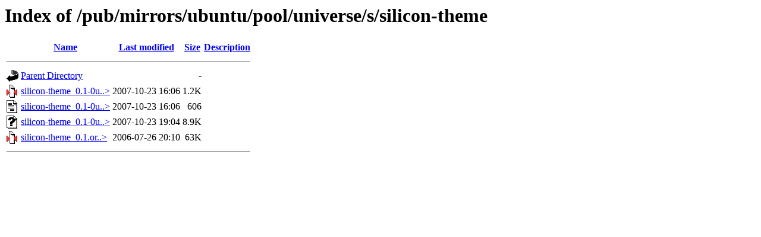

--- FILE ---
content_type: text/html;charset=ISO-8859-1
request_url: https://ftp.arnes.si/pub/mirrors/ubuntu/pool/universe/s/silicon-theme/
body_size: 1752
content:
<!DOCTYPE HTML PUBLIC "-//W3C//DTD HTML 3.2 Final//EN">
<html>
 <head>
  <title>Index of /pub/mirrors/ubuntu/pool/universe/s/silicon-theme</title>
 </head>
 <body>
<h1>Index of /pub/mirrors/ubuntu/pool/universe/s/silicon-theme</h1>
  <table>
   <tr><th valign="top"><img src="/icons/blank.gif" alt="[ICO]"></th><th><a href="?C=N;O=D">Name</a></th><th><a href="?C=M;O=A">Last modified</a></th><th><a href="?C=S;O=A">Size</a></th><th><a href="?C=D;O=A">Description</a></th></tr>
   <tr><th colspan="5"><hr></th></tr>
<tr><td valign="top"><img src="/icons/back.gif" alt="[PARENTDIR]"></td><td><a href="/pub/mirrors/ubuntu/pool/universe/s/">Parent Directory</a>       </td><td>&nbsp;</td><td align="right">  - </td><td>&nbsp;</td></tr>
<tr><td valign="top"><img src="/icons/compressed.gif" alt="[   ]"></td><td><a href="silicon-theme_0.1-0ubuntu2.diff.gz">silicon-theme_0.1-0u..&gt;</a></td><td align="right">2007-10-23 16:06  </td><td align="right">1.2K</td><td>&nbsp;</td></tr>
<tr><td valign="top"><img src="/icons/text.gif" alt="[TXT]"></td><td><a href="silicon-theme_0.1-0ubuntu2.dsc">silicon-theme_0.1-0u..&gt;</a></td><td align="right">2007-10-23 16:06  </td><td align="right">606 </td><td>&nbsp;</td></tr>
<tr><td valign="top"><img src="/icons/unknown.gif" alt="[   ]"></td><td><a href="silicon-theme_0.1-0ubuntu2_all.deb">silicon-theme_0.1-0u..&gt;</a></td><td align="right">2007-10-23 19:04  </td><td align="right">8.9K</td><td>&nbsp;</td></tr>
<tr><td valign="top"><img src="/icons/compressed.gif" alt="[   ]"></td><td><a href="silicon-theme_0.1.orig.tar.gz">silicon-theme_0.1.or..&gt;</a></td><td align="right">2006-07-26 20:10  </td><td align="right"> 63K</td><td>&nbsp;</td></tr>
   <tr><th colspan="5"><hr></th></tr>
</table>
</body></html>
